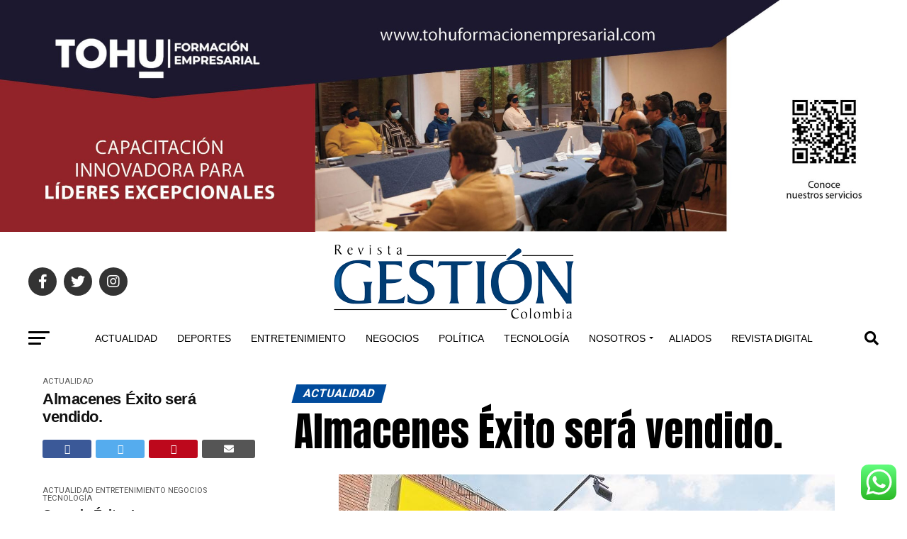

--- FILE ---
content_type: text/html; charset=utf-8
request_url: https://www.google.com/recaptcha/api2/aframe
body_size: 265
content:
<!DOCTYPE HTML><html><head><meta http-equiv="content-type" content="text/html; charset=UTF-8"></head><body><script nonce="GpYyDS_LMrI9octPSZTk4w">/** Anti-fraud and anti-abuse applications only. See google.com/recaptcha */ try{var clients={'sodar':'https://pagead2.googlesyndication.com/pagead/sodar?'};window.addEventListener("message",function(a){try{if(a.source===window.parent){var b=JSON.parse(a.data);var c=clients[b['id']];if(c){var d=document.createElement('img');d.src=c+b['params']+'&rc='+(localStorage.getItem("rc::a")?sessionStorage.getItem("rc::b"):"");window.document.body.appendChild(d);sessionStorage.setItem("rc::e",parseInt(sessionStorage.getItem("rc::e")||0)+1);localStorage.setItem("rc::h",'1768813813117');}}}catch(b){}});window.parent.postMessage("_grecaptcha_ready", "*");}catch(b){}</script></body></html>